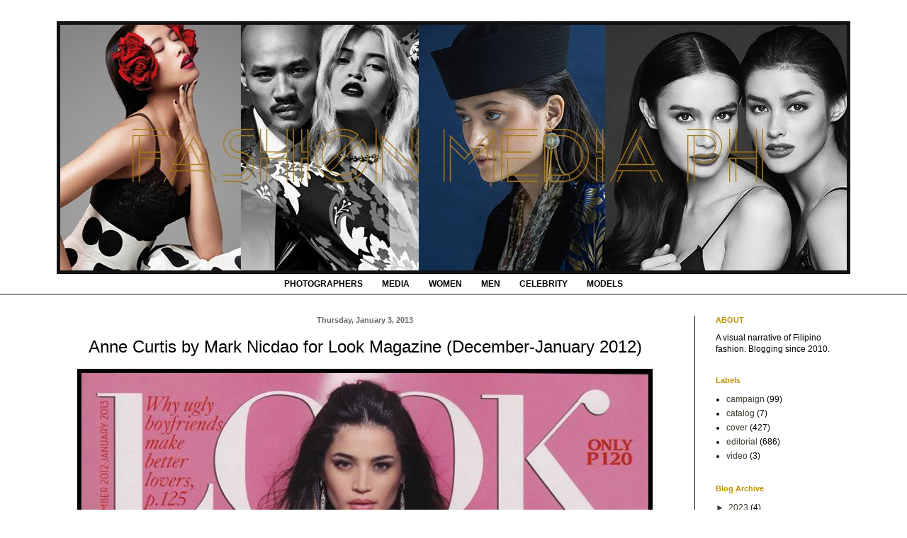

--- FILE ---
content_type: text/html; charset=utf-8
request_url: https://www.google.com/recaptcha/api2/aframe
body_size: 265
content:
<!DOCTYPE HTML><html><head><meta http-equiv="content-type" content="text/html; charset=UTF-8"></head><body><script nonce="7qil6sci_VyX75iDlF1ubQ">/** Anti-fraud and anti-abuse applications only. See google.com/recaptcha */ try{var clients={'sodar':'https://pagead2.googlesyndication.com/pagead/sodar?'};window.addEventListener("message",function(a){try{if(a.source===window.parent){var b=JSON.parse(a.data);var c=clients[b['id']];if(c){var d=document.createElement('img');d.src=c+b['params']+'&rc='+(localStorage.getItem("rc::a")?sessionStorage.getItem("rc::b"):"");window.document.body.appendChild(d);sessionStorage.setItem("rc::e",parseInt(sessionStorage.getItem("rc::e")||0)+1);localStorage.setItem("rc::h",'1768422517110');}}}catch(b){}});window.parent.postMessage("_grecaptcha_ready", "*");}catch(b){}</script></body></html>